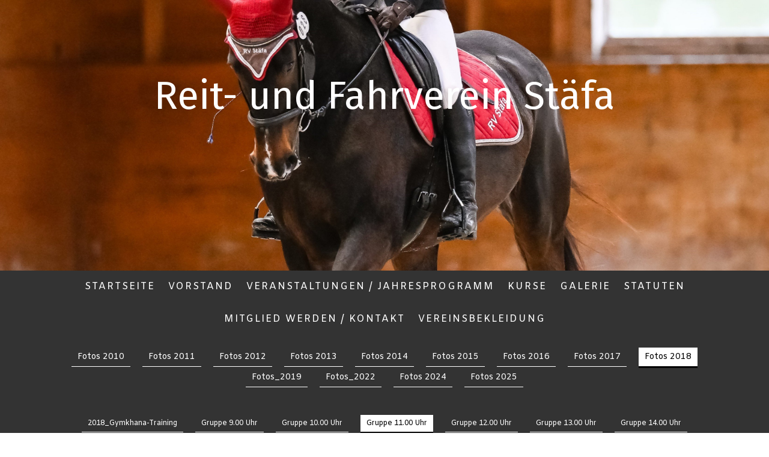

--- FILE ---
content_type: text/html; charset=UTF-8
request_url: https://www.reitverein-staefa.ch/galerie/fotos-2018/gruppe-11-00-uhr/
body_size: 9988
content:
<!DOCTYPE html>
<html lang="de-DE"><head>
    <meta charset="utf-8"/>
    <link rel="dns-prefetch preconnect" href="https://u.jimcdn.com/" crossorigin="anonymous"/>
<link rel="dns-prefetch preconnect" href="https://assets.jimstatic.com/" crossorigin="anonymous"/>
<link rel="dns-prefetch preconnect" href="https://image.jimcdn.com" crossorigin="anonymous"/>
<link rel="dns-prefetch preconnect" href="https://fonts.jimstatic.com" crossorigin="anonymous"/>
<meta name="viewport" content="width=device-width, initial-scale=1"/>
<meta http-equiv="X-UA-Compatible" content="IE=edge"/>
<meta name="description" content=""/>
<meta name="robots" content="index, follow, archive"/>
<meta property="st:section" content=""/>
<meta name="generator" content="Jimdo Creator"/>
<meta name="twitter:title" content="Gruppe 11.00 Uhr"/>
<meta name="twitter:description" content="-"/>
<meta name="twitter:card" content="summary_large_image"/>
<meta property="og:url" content="http://www.reitverein-staefa.ch/galerie/fotos-2018/gruppe-11-00-uhr/"/>
<meta property="og:title" content="Gruppe 11.00 Uhr"/>
<meta property="og:description" content=""/>
<meta property="og:type" content="website"/>
<meta property="og:locale" content="de_DE"/>
<meta property="og:site_name" content="reitverein-staefas Jimdo-Page!"/>
<meta name="twitter:image" content="https://image.jimcdn.com/cdn-cgi/image/width=4096%2Cheight=4096%2Cfit=contain%2Cformat=jpg%2C/app/cms/storage/image/path/s82ae750c0b511679/image/i148252afb3bfb98e/version/1521841453/image.jpg"/>
<meta property="og:image" content="https://image.jimcdn.com/cdn-cgi/image/width=4096%2Cheight=4096%2Cfit=contain%2Cformat=jpg%2C/app/cms/storage/image/path/s82ae750c0b511679/image/i148252afb3bfb98e/version/1521841453/image.jpg"/>
<meta property="og:image:width" content="1200"/>
<meta property="og:image:height" content="1600"/>
<meta property="og:image:secure_url" content="https://image.jimcdn.com/cdn-cgi/image/width=4096%2Cheight=4096%2Cfit=contain%2Cformat=jpg%2C/app/cms/storage/image/path/s82ae750c0b511679/image/i148252afb3bfb98e/version/1521841453/image.jpg"/><title>Gruppe 11.00 Uhr - reitverein-staefas Jimdo-Page!</title>
<link rel="icon" type="image/png" href="[data-uri]"/>
    
<link rel="canonical" href="https://www.reitverein-staefa.ch/galerie/fotos-2018/gruppe-11-00-uhr/"/>

        <script src="https://assets.jimstatic.com/ckies.js.865e7e29143a563466bd.js"></script>

        <script src="https://assets.jimstatic.com/cookieControl.js.05068c522913fc506a64.js"></script>
    <script>window.CookieControlSet.setToOff();</script>

    <style>html,body{margin:0}.hidden{display:none}.n{padding:5px}#cc-website-title a {text-decoration: none}.cc-m-image-align-1{text-align:left}.cc-m-image-align-2{text-align:right}.cc-m-image-align-3{text-align:center}</style>

        <link href="https://u.jimcdn.com/cms/o/s82ae750c0b511679/layout/dm_2f9e8a90dc267fa2abe6a000289368e2/css/layout.css?t=1704824465" rel="stylesheet" type="text/css" id="jimdo_layout_css"/>
<script>     /* <![CDATA[ */     /*!  loadCss [c]2014 @scottjehl, Filament Group, Inc.  Licensed MIT */     window.loadCSS = window.loadCss = function(e,n,t){var r,l=window.document,a=l.createElement("link");if(n)r=n;else{var i=(l.body||l.getElementsByTagName("head")[0]).childNodes;r=i[i.length-1]}var o=l.styleSheets;a.rel="stylesheet",a.href=e,a.media="only x",r.parentNode.insertBefore(a,n?r:r.nextSibling);var d=function(e){for(var n=a.href,t=o.length;t--;)if(o[t].href===n)return e.call(a);setTimeout(function(){d(e)})};return a.onloadcssdefined=d,d(function(){a.media=t||"all"}),a};     window.onloadCSS = function(n,o){n.onload=function(){n.onload=null,o&&o.call(n)},"isApplicationInstalled"in navigator&&"onloadcssdefined"in n&&n.onloadcssdefined(o)}     /* ]]> */ </script>     <script>
// <![CDATA[
onloadCSS(loadCss('https://assets.jimstatic.com/web.css.0732c147b7adfbb7c932a67d78765812.css') , function() {
    this.id = 'jimdo_web_css';
});
// ]]>
</script>
<link href="https://assets.jimstatic.com/web.css.0732c147b7adfbb7c932a67d78765812.css" rel="preload" as="style"/>
<noscript>
<link href="https://assets.jimstatic.com/web.css.0732c147b7adfbb7c932a67d78765812.css" rel="stylesheet"/>
</noscript>
    <script>
    //<![CDATA[
        var jimdoData = {"isTestserver":false,"isLcJimdoCom":false,"isJimdoHelpCenter":false,"isProtectedPage":false,"cstok":"","cacheJsKey":"0ba5092ae053dfe2d8f882d5bc69346e6cd6ba39","cacheCssKey":"0ba5092ae053dfe2d8f882d5bc69346e6cd6ba39","cdnUrl":"https:\/\/assets.jimstatic.com\/","minUrl":"https:\/\/assets.jimstatic.com\/app\/cdn\/min\/file\/","authUrl":"https:\/\/a.jimdo.com\/","webPath":"https:\/\/www.reitverein-staefa.ch\/","appUrl":"https:\/\/a.jimdo.com\/","cmsLanguage":"de_DE","isFreePackage":false,"mobile":false,"isDevkitTemplateUsed":true,"isTemplateResponsive":true,"websiteId":"s82ae750c0b511679","pageId":1678851585,"packageId":2,"shop":{"deliveryTimeTexts":{"1":"1 - 3 Tage Lieferzeit","2":"3 - 5 Tage Lieferzeit","3":"5 - 8 Tage Lieferzeit"},"checkoutButtonText":"Zur Kasse","isReady":false,"currencyFormat":{"pattern":"\u00a4 #,##0.00;\u00a4-#,##0.00","convertedPattern":"$ #,##0.00","symbols":{"GROUPING_SEPARATOR":" ","DECIMAL_SEPARATOR":".","CURRENCY_SYMBOL":"CHF"}},"currencyLocale":"de_CH"},"tr":{"gmap":{"searchNotFound":"Die angegebene Adresse konnte nicht gefunden werden.","routeNotFound":"Die Anfahrtsroute konnte nicht berechnet werden. M\u00f6gliche Gr\u00fcnde: Die Startadresse ist zu ungenau oder zu weit von der Zieladresse entfernt."},"shop":{"checkoutSubmit":{"next":"N\u00e4chster Schritt","wait":"Bitte warten"},"paypalError":"Da ist leider etwas schiefgelaufen. Bitte versuche es erneut!","cartBar":"Zum Warenkorb","maintenance":"Dieser Shop ist vor\u00fcbergehend leider nicht erreichbar. Bitte probieren Sie es sp\u00e4ter noch einmal.","addToCartOverlay":{"productInsertedText":"Der Artikel wurde dem Warenkorb hinzugef\u00fcgt.","continueShoppingText":"Weiter einkaufen","reloadPageText":"neu laden"},"notReadyText":"Dieser Shop ist noch nicht vollst\u00e4ndig eingerichtet.","numLeftText":"Mehr als {:num} Exemplare dieses Artikels sind z.Z. leider nicht verf\u00fcgbar.","oneLeftText":"Es ist leider nur noch ein Exemplar dieses Artikels verf\u00fcgbar."},"common":{"timeout":"Es ist ein Fehler aufgetreten. Die von dir ausgew\u00e4hlte Aktion wurde abgebrochen. Bitte versuche es in ein paar Minuten erneut."},"form":{"badRequest":"Es ist ein Fehler aufgetreten: Die Eingaben konnten leider nicht \u00fcbermittelt werden. Bitte versuche es sp\u00e4ter noch einmal!"}},"jQuery":"jimdoGen002","isJimdoMobileApp":false,"bgConfig":{"id":58762485,"type":"picture","options":{"fixed":true},"images":[{"id":6987978685,"url":"https:\/\/image.jimcdn.com\/cdn-cgi\/image\/\/app\/cms\/storage\/image\/path\/s82ae750c0b511679\/backgroundarea\/ia8ad01851b053b8f\/version\/1704824216\/image.jpg","altText":""}]},"bgFullscreen":null,"responsiveBreakpointLandscape":767,"responsiveBreakpointPortrait":480,"copyableHeadlineLinks":false,"tocGeneration":false,"googlemapsConsoleKey":false,"loggingForAnalytics":false,"loggingForPredefinedPages":false,"isFacebookPixelIdEnabled":false,"userAccountId":"8b8d70d2-f74f-49f6-8495-d0b4466f003a"};
    // ]]>
</script>

     <script> (function(window) { 'use strict'; var regBuff = window.__regModuleBuffer = []; var regModuleBuffer = function() { var args = [].slice.call(arguments); regBuff.push(args); }; if (!window.regModule) { window.regModule = regModuleBuffer; } })(window); </script>
    <script src="https://assets.jimstatic.com/web.js.9116b46b92b1358798e9.js" async="true"></script>
    <script src="https://assets.jimstatic.com/at.js.f382a7177e7e5639d628.js"></script>
    

</head>

<body class="body cc-page j-m-gallery-styles j-m-video-styles j-m-hr-styles j-m-header-styles j-m-text-styles j-m-emotionheader-styles j-m-htmlCode-styles j-m-rss-styles j-m-form-styles-disabled j-m-table-styles j-m-textWithImage-styles j-m-downloadDocument-styles j-m-imageSubtitle-styles j-m-flickr-styles j-m-googlemaps-styles j-m-blogSelection-styles-disabled j-m-comment-styles-disabled j-m-jimdo-styles j-m-profile-styles j-m-guestbook-styles j-m-promotion-styles j-m-twitter-styles j-m-hgrid-styles j-m-shoppingcart-styles j-m-catalog-styles j-m-product-styles-disabled j-m-facebook-styles j-m-sharebuttons-styles j-m-formnew-styles-disabled j-m-callToAction-styles j-m-turbo-styles j-m-spacing-styles j-m-googleplus-styles j-m-dummy-styles j-m-search-styles j-m-booking-styles j-m-socialprofiles-styles j-footer-styles cc-pagemode-default cc-content-parent" id="page-1678851585">

<div id="cc-inner" class="cc-content-parent">
  <!-- _main-sass -->
  <input type="checkbox" id="jtpl-navigation__checkbox" class="jtpl-navigation__checkbox"/><div class="jtpl-main cc-content-parent">

    <!-- _background-area.sass -->
    <div class="jtpl-background-area" background-area="fullscreen"></div>
    <!-- END _background-area.sass -->

    <!-- _cart.sass -->
    <div class="jtpl-cart">
      
    </div>
    <!-- END _cart.sass -->

    <!-- _header.sass -->
    <div class="jtpl-header" background-area="stripe" background-area-default="">
      <header class="jtpl-header__inner"><div class="jtpl-logo">
          
        </div>
        <div class="jtpl-title">
          <div id="cc-website-title" class="cc-single-module-element"><div id="cc-m-10193456285" class="j-module n j-header"><a href="https://www.reitverein-staefa.ch/"><span class="cc-within-single-module-element j-website-title-content" id="cc-m-header-10193456285">Reit- und Fahrverein Stäfa</span></a></div></div>
        </div>
      </header>
</div>
    <!-- END _header.sass -->

    <!-- _mobile-navigation.sass -->
    <div class="jtpl-mobile-topbar navigation-colors navigation-colors--transparency">
      <label for="jtpl-navigation__checkbox" class="jtpl-navigation__label navigation-colors__menu-icon">
        <span class="jtpl-navigation__borders navigation-colors__menu-icon"></span>
      </label>
    </div>
    <div class="jtpl-mobile-navigation navigation-colors navigation-colors--transparency">
      <div data-container="navigation"><div class="j-nav-variant-nested"><ul class="cc-nav-level-0 j-nav-level-0"><li id="cc-nav-view-500796411" class="jmd-nav__list-item-0"><a href="/" data-link-title="Startseite">Startseite</a></li><li id="cc-nav-view-500796511" class="jmd-nav__list-item-0"><a href="/vorstand/" data-link-title="Vorstand">Vorstand</a></li><li id="cc-nav-view-500797211" class="jmd-nav__list-item-0 j-nav-has-children"><a href="/veranstaltungen-jahresprogramm/" data-link-title="Veranstaltungen / Jahresprogramm">Veranstaltungen / Jahresprogramm</a><span data-navi-toggle="cc-nav-view-500797211" class="jmd-nav__toggle-button"></span><ul class="cc-nav-level-1 j-nav-level-1"><li id="cc-nav-view-501342911" class="jmd-nav__list-item-1"><a href="/veranstaltungen-jahresprogramm/jahresprogramm/" data-link-title="Jahresprogramm">Jahresprogramm</a></li><li id="cc-nav-view-501343011" class="jmd-nav__list-item-1"><a href="/veranstaltungen-jahresprogramm/berchtolds-turnier/" data-link-title="Berchtolds-Turnier">Berchtolds-Turnier</a></li><li id="cc-nav-view-501343211" class="jmd-nav__list-item-1"><a href="/veranstaltungen-jahresprogramm/generalversammlung/" data-link-title="Generalversammlung">Generalversammlung</a></li><li id="cc-nav-view-501343411" class="jmd-nav__list-item-1"><a href="/veranstaltungen-jahresprogramm/gymkhana-training/" data-link-title="Gymkhana-Training">Gymkhana-Training</a></li><li id="cc-nav-view-1754534785" class="jmd-nav__list-item-1"><a href="/veranstaltungen-jahresprogramm/patrouillenritt/" data-link-title="Patrouillenritt">Patrouillenritt</a></li><li id="cc-nav-view-1721454985" class="jmd-nav__list-item-1"><a href="/veranstaltungen-jahresprogramm/brunch/" data-link-title="Brunch">Brunch</a></li><li id="cc-nav-view-1763091085" class="jmd-nav__list-item-1"><a href="/veranstaltungen-jahresprogramm/gymkhana-turnier/" data-link-title="Gymkhana-Turnier">Gymkhana-Turnier</a></li><li id="cc-nav-view-1543485585" class="jmd-nav__list-item-1"><a href="/veranstaltungen-jahresprogramm/helferanlass/" data-link-title="Helferanlass">Helferanlass</a></li></ul></li><li id="cc-nav-view-500796911" class="jmd-nav__list-item-0 j-nav-has-children"><a href="/kurse/" data-link-title="Kurse">Kurse</a><span data-navi-toggle="cc-nav-view-500796911" class="jmd-nav__toggle-button"></span><ul class="cc-nav-level-1 j-nav-level-1"><li id="cc-nav-view-500797011" class="jmd-nav__list-item-1 j-nav-has-children"><a href="/kurse/kurse-rv-stäfa/" data-link-title="-&gt; Kurse RV Stäfa">-&gt; Kurse RV Stäfa</a><span data-navi-toggle="cc-nav-view-500797011" class="jmd-nav__toggle-button"></span><ul class="cc-nav-level-2 j-nav-level-2"><li id="cc-nav-view-501352111" class="jmd-nav__list-item-2"><a href="/kurse/kurse-rv-stäfa/kurseinteilungen/" data-link-title="Kurseinteilungen">Kurseinteilungen</a></li><li id="cc-nav-view-501352011" class="jmd-nav__list-item-2"><a href="/kurse/kurse-rv-stäfa/ausschreibungen/" data-link-title="Ausschreibungen">Ausschreibungen</a></li></ul></li><li id="cc-nav-view-856773311" class="jmd-nav__list-item-1 j-nav-has-children"><a href="/kurse/kurse-auswärtige-vereine/" data-link-title="-&gt; Kurse auswärtige Vereine">-&gt; Kurse auswärtige Vereine</a><span data-navi-toggle="cc-nav-view-856773311" class="jmd-nav__toggle-button"></span><ul class="cc-nav-level-2 j-nav-level-2"><li id="cc-nav-view-501352411" class="jmd-nav__list-item-2"><a href="/kurse/kurse-auswärtige-vereine/kurseinteilungen/" data-link-title="Kurseinteilungen">Kurseinteilungen</a></li><li id="cc-nav-view-500797111" class="jmd-nav__list-item-2"><a href="/kurse/kurse-auswärtige-vereine/kursausschreibungen/" data-link-title="Kursausschreibungen">Kursausschreibungen</a></li></ul></li></ul></li><li id="cc-nav-view-501341611" class="jmd-nav__list-item-0 j-nav-has-children cc-nav-parent j-nav-parent jmd-nav__item--parent"><a href="/galerie/" data-link-title="Galerie">Galerie</a><span data-navi-toggle="cc-nav-view-501341611" class="jmd-nav__toggle-button"></span><ul class="cc-nav-level-1 j-nav-level-1"><li id="cc-nav-view-1041860311" class="jmd-nav__list-item-1 j-nav-has-children"><a href="/galerie/fotos-2010/" data-link-title="Fotos 2010">Fotos 2010</a><span data-navi-toggle="cc-nav-view-1041860311" class="jmd-nav__toggle-button"></span><ul class="cc-nav-level-2 j-nav-level-2"><li id="cc-nav-view-503260911" class="jmd-nav__list-item-2"><a href="/galerie/fotos-2010/2010-spalierstehen-daniela-markus/" data-link-title="2010 _ Spalierstehen Daniela &amp; Markus">2010 _ Spalierstehen Daniela &amp; Markus</a></li><li id="cc-nav-view-502246611" class="jmd-nav__list-item-2"><a href="/galerie/fotos-2010/2010-patrouillenritt/" data-link-title="2010 _  Patrouillenritt">2010 _  Patrouillenritt</a></li><li id="cc-nav-view-501342811" class="jmd-nav__list-item-2"><a href="/galerie/fotos-2010/2010-frückstücksritt/" data-link-title="2010 _  Frückstücksritt">2010 _  Frückstücksritt</a></li><li id="cc-nav-view-505405511" class="jmd-nav__list-item-2"><a href="/galerie/fotos-2010/2010-dressur-nur-impressionen/" data-link-title="2010 _  Dressur / nur Impressionen">2010 _  Dressur / nur Impressionen</a></li><li id="cc-nav-view-504534011" class="jmd-nav__list-item-2"><a href="/galerie/fotos-2010/2010-herbstritt-helferanlass/" data-link-title="2010 _ Herbstritt &amp; Helferanlass">2010 _ Herbstritt &amp; Helferanlass</a></li></ul></li><li id="cc-nav-view-1041860411" class="jmd-nav__list-item-1 j-nav-has-children"><a href="/galerie/fotos-2011/" data-link-title="Fotos 2011">Fotos 2011</a><span data-navi-toggle="cc-nav-view-1041860411" class="jmd-nav__toggle-button"></span><ul class="cc-nav-level-2 j-nav-level-2"><li id="cc-nav-view-873703611" class="jmd-nav__list-item-2"><a href="/galerie/fotos-2011/2011-gymkhana-training/" data-link-title="2011 _  Gymkhana-Training">2011 _  Gymkhana-Training</a></li><li id="cc-nav-view-879216311" class="jmd-nav__list-item-2"><a href="/galerie/fotos-2011/2011-patrouillenritt/" data-link-title="2011 _  Patrouillenritt">2011 _  Patrouillenritt</a></li><li id="cc-nav-view-1041860211" class="jmd-nav__list-item-2"><a href="/galerie/fotos-2011/2011-herbstritt-helferessen/" data-link-title="2011 _ Herbstritt &amp; Helferessen">2011 _ Herbstritt &amp; Helferessen</a></li><li id="cc-nav-view-1013312311" class="jmd-nav__list-item-2"><a href="/galerie/fotos-2011/2011-verbandsfest/" data-link-title="2011 _ Verbandsfest">2011 _ Verbandsfest</a></li></ul></li><li id="cc-nav-view-1041860511" class="jmd-nav__list-item-1 j-nav-has-children"><a href="/galerie/fotos-2012/" data-link-title="Fotos 2012">Fotos 2012</a><span data-navi-toggle="cc-nav-view-1041860511" class="jmd-nav__toggle-button"></span><ul class="cc-nav-level-2 j-nav-level-2"><li id="cc-nav-view-1037601711" class="jmd-nav__list-item-2"><a href="/galerie/fotos-2012/2012-fasnachtsumzug-rüti/" data-link-title="2012 _ Fasnachtsumzug Rüti">2012 _ Fasnachtsumzug Rüti</a></li><li id="cc-nav-view-1043634911" class="jmd-nav__list-item-2"><a href="/galerie/fotos-2012/2012-frühstücksritt/" data-link-title="2012 _ Frühstücksritt">2012 _ Frühstücksritt</a></li><li id="cc-nav-view-1037601811" class="jmd-nav__list-item-2"><a href="/galerie/fotos-2012/2012-gymkhanatraining/" data-link-title="2012 _ Gymkhanatraining">2012 _ Gymkhanatraining</a></li><li id="cc-nav-view-1046411911" class="jmd-nav__list-item-2"><a href="/galerie/fotos-2012/2012-helferausflug/" data-link-title="2012 _ Helferausflug">2012 _ Helferausflug</a></li><li id="cc-nav-view-1046412011" class="jmd-nav__list-item-2"><a href="/galerie/fotos-2012/2012-verbandsfest/" data-link-title="2012 _ Verbandsfest">2012 _ Verbandsfest</a></li></ul></li><li id="cc-nav-view-1052532011" class="jmd-nav__list-item-1 j-nav-has-children"><a href="/galerie/fotos-2013/" data-link-title="Fotos 2013">Fotos 2013</a><span data-navi-toggle="cc-nav-view-1052532011" class="jmd-nav__toggle-button"></span><ul class="cc-nav-level-2 j-nav-level-2"><li id="cc-nav-view-1054512211" class="jmd-nav__list-item-2"><a href="/galerie/fotos-2013/2013-gymkhana-training/" data-link-title="2013_Gymkhana-Training">2013_Gymkhana-Training</a></li><li id="cc-nav-view-1058840711" class="jmd-nav__list-item-2"><a href="/galerie/fotos-2013/2013-frühstücksritt/" data-link-title="2013_Frühstücksritt">2013_Frühstücksritt</a></li><li id="cc-nav-view-1062514111" class="jmd-nav__list-item-2"><a href="/galerie/fotos-2013/2013-helferausflug-kerenzerberg/" data-link-title="2013_Helferausflug Kerenzerberg">2013_Helferausflug Kerenzerberg</a></li><li id="cc-nav-view-1537930585" class="jmd-nav__list-item-2"><a href="/galerie/fotos-2013/2013-dressurprüfung/" data-link-title="2013_Dressurprüfung">2013_Dressurprüfung</a></li></ul></li><li id="cc-nav-view-1539250985" class="jmd-nav__list-item-1 j-nav-has-children"><a href="/galerie/fotos-2014/" data-link-title="Fotos 2014">Fotos 2014</a><span data-navi-toggle="cc-nav-view-1539250985" class="jmd-nav__toggle-button"></span><ul class="cc-nav-level-2 j-nav-level-2"><li id="cc-nav-view-1542296185" class="jmd-nav__list-item-2"><a href="/galerie/fotos-2014/gymkhana-training/" data-link-title="Gymkhana-Training">Gymkhana-Training</a></li><li id="cc-nav-view-1542296085" class="jmd-nav__list-item-2"><a href="/galerie/fotos-2014/hochzeit-alexandra/" data-link-title="Hochzeit Alexandra">Hochzeit Alexandra</a></li><li id="cc-nav-view-1546728885" class="jmd-nav__list-item-2"><a href="/galerie/fotos-2014/frühstücksritt/" data-link-title="Frühstücksritt">Frühstücksritt</a></li><li id="cc-nav-view-1546728985" class="jmd-nav__list-item-2"><a href="/galerie/fotos-2014/helferausflug/" data-link-title="Helferausflug">Helferausflug</a></li><li id="cc-nav-view-1548175585" class="jmd-nav__list-item-2"><a href="/galerie/fotos-2014/dressurprüfung-2014/" data-link-title="Dressurprüfung 2014">Dressurprüfung 2014</a></li></ul></li><li id="cc-nav-view-1552198685" class="jmd-nav__list-item-1 j-nav-has-children"><a href="/galerie/fotos-2015/" data-link-title="Fotos 2015">Fotos 2015</a><span data-navi-toggle="cc-nav-view-1552198685" class="jmd-nav__toggle-button"></span><ul class="cc-nav-level-2 j-nav-level-2"><li id="cc-nav-view-1552198885" class="jmd-nav__list-item-2"><a href="/galerie/fotos-2015/2015-gymkhana-training/" data-link-title="2015_Gymkhana-Training">2015_Gymkhana-Training</a></li><li id="cc-nav-view-1554250185" class="jmd-nav__list-item-2"><a href="/galerie/fotos-2015/2015-patrouillenritt/" data-link-title="2015_Patrouillenritt">2015_Patrouillenritt</a></li><li id="cc-nav-view-1557130085" class="jmd-nav__list-item-2"><a href="/galerie/fotos-2015/2015-helferausflug/" data-link-title="2015_Helferausflug">2015_Helferausflug</a></li><li id="cc-nav-view-1557799385" class="jmd-nav__list-item-2"><a href="/galerie/fotos-2015/2015-dressurprüfung/" data-link-title="2015_Dressurprüfung">2015_Dressurprüfung</a></li></ul></li><li id="cc-nav-view-1559016885" class="jmd-nav__list-item-1 j-nav-has-children"><a href="/galerie/fotos-2016/" data-link-title="Fotos 2016">Fotos 2016</a><span data-navi-toggle="cc-nav-view-1559016885" class="jmd-nav__toggle-button"></span><ul class="cc-nav-level-2 j-nav-level-2"><li id="cc-nav-view-1620661885" class="jmd-nav__list-item-2"><a href="/galerie/fotos-2016/2016-gymkhana-training/" data-link-title="2016_Gymkhana-Training">2016_Gymkhana-Training</a></li><li id="cc-nav-view-1620661985" class="jmd-nav__list-item-2"><a href="/galerie/fotos-2016/2016-patrouillenritt/" data-link-title="2016_ Patrouillenritt">2016_ Patrouillenritt</a></li></ul></li><li id="cc-nav-view-1662019585" class="jmd-nav__list-item-1 j-nav-has-children"><a href="/galerie/fotos-2017/" data-link-title="Fotos 2017">Fotos 2017</a><span data-navi-toggle="cc-nav-view-1662019585" class="jmd-nav__toggle-button"></span><ul class="cc-nav-level-2 j-nav-level-2"><li id="cc-nav-view-1662019685" class="jmd-nav__list-item-2"><a href="/galerie/fotos-2017/2017-dressurprüfung/" data-link-title="2017_Dressurprüfung">2017_Dressurprüfung</a></li></ul></li><li id="cc-nav-view-1677604785" class="jmd-nav__list-item-1 j-nav-has-children cc-nav-parent j-nav-parent jmd-nav__item--parent"><a href="/galerie/fotos-2018/" data-link-title="Fotos 2018">Fotos 2018</a><span data-navi-toggle="cc-nav-view-1677604785" class="jmd-nav__toggle-button"></span><ul class="cc-nav-level-2 j-nav-level-2"><li id="cc-nav-view-1677604885" class="jmd-nav__list-item-2"><a href="/galerie/fotos-2018/2018-gymkhana-training/" data-link-title="2018_Gymkhana-Training">2018_Gymkhana-Training</a></li><li id="cc-nav-view-1678850085" class="jmd-nav__list-item-2"><a href="/galerie/fotos-2018/gruppe-9-00-uhr/" data-link-title="Gruppe 9.00 Uhr">Gruppe 9.00 Uhr</a></li><li id="cc-nav-view-1678851285" class="jmd-nav__list-item-2"><a href="/galerie/fotos-2018/gruppe-10-00-uhr/" data-link-title="Gruppe 10.00 Uhr">Gruppe 10.00 Uhr</a></li><li id="cc-nav-view-1678851585" class="jmd-nav__list-item-2 cc-nav-current j-nav-current jmd-nav__item--current"><a href="/galerie/fotos-2018/gruppe-11-00-uhr/" data-link-title="Gruppe 11.00 Uhr" class="cc-nav-current j-nav-current jmd-nav__link--current">Gruppe 11.00 Uhr</a></li><li id="cc-nav-view-1678851485" class="jmd-nav__list-item-2"><a href="/galerie/fotos-2018/gruppe-12-00-uhr/" data-link-title="Gruppe 12.00 Uhr">Gruppe 12.00 Uhr</a></li><li id="cc-nav-view-1678851385" class="jmd-nav__list-item-2"><a href="/galerie/fotos-2018/gruppe-13-00-uhr/" data-link-title="Gruppe 13.00 Uhr">Gruppe 13.00 Uhr</a></li><li id="cc-nav-view-1678851785" class="jmd-nav__list-item-2"><a href="/galerie/fotos-2018/gruppe-14-00-uhr/" data-link-title="Gruppe 14.00 Uhr">Gruppe 14.00 Uhr</a></li><li id="cc-nav-view-1678851685" class="jmd-nav__list-item-2"><a href="/galerie/fotos-2018/gruppe-15-00-uhr/" data-link-title="Gruppe 15.00 Uhr">Gruppe 15.00 Uhr</a></li><li id="cc-nav-view-1689144085" class="jmd-nav__list-item-2"><a href="/galerie/fotos-2018/mannschaftsdressur-in-aadorf/" data-link-title="Mannschaftsdressur in Aadorf">Mannschaftsdressur in Aadorf</a></li></ul></li><li id="cc-nav-view-1713669185" class="jmd-nav__list-item-1 j-nav-has-children"><a href="/galerie/fotos-2019/" data-link-title="Fotos_2019">Fotos_2019</a><span data-navi-toggle="cc-nav-view-1713669185" class="jmd-nav__toggle-button"></span><ul class="cc-nav-level-2 j-nav-level-2"><li id="cc-nav-view-1720023985" class="jmd-nav__list-item-2"><a href="/galerie/fotos-2019/swissmountain-trail/" data-link-title="Swissmountain_Trail">Swissmountain_Trail</a></li><li id="cc-nav-view-1713669285" class="jmd-nav__list-item-2"><a href="/galerie/fotos-2019/2019-gymkhana-trainining/" data-link-title="2019_Gymkhana-Trainining">2019_Gymkhana-Trainining</a></li><li id="cc-nav-view-1713669485" class="jmd-nav__list-item-2"><a href="/galerie/fotos-2019/gruppe-7-30-uhr/" data-link-title="Gruppe 7.30 Uhr">Gruppe 7.30 Uhr</a></li><li id="cc-nav-view-1713669385" class="jmd-nav__list-item-2"><a href="/galerie/fotos-2019/gruppe-8-30-uhr/" data-link-title="Gruppe 8.30 Uhr">Gruppe 8.30 Uhr</a></li><li id="cc-nav-view-1713669885" class="jmd-nav__list-item-2"><a href="/galerie/fotos-2019/gruppe-9-30-uhr/" data-link-title="Gruppe 9.30 Uhr">Gruppe 9.30 Uhr</a></li><li id="cc-nav-view-1713669785" class="jmd-nav__list-item-2"><a href="/galerie/fotos-2019/gruppe-10-30-uhr-kids/" data-link-title="Gruppe 10.30 Uhr / Kids">Gruppe 10.30 Uhr / Kids</a></li><li id="cc-nav-view-1713669685" class="jmd-nav__list-item-2"><a href="/galerie/fotos-2019/gruppe-11-30-uhr/" data-link-title="Gruppe 11.30 Uhr">Gruppe 11.30 Uhr</a></li><li id="cc-nav-view-1713669585" class="jmd-nav__list-item-2"><a href="/galerie/fotos-2019/gruppe-12-30-uhr/" data-link-title="Gruppe 12.30 Uhr">Gruppe 12.30 Uhr</a></li><li id="cc-nav-view-1713669985" class="jmd-nav__list-item-2"><a href="/galerie/fotos-2019/gruppe-13-30-uhr-kids/" data-link-title="Gruppe 13.30 Uhr / Kids">Gruppe 13.30 Uhr / Kids</a></li><li id="cc-nav-view-1713670385" class="jmd-nav__list-item-2"><a href="/galerie/fotos-2019/gruppe-14-30-uhr/" data-link-title="Gruppe 14.30 Uhr">Gruppe 14.30 Uhr</a></li><li id="cc-nav-view-1713670285" class="jmd-nav__list-item-2"><a href="/galerie/fotos-2019/gruppe-15-30-uhr/" data-link-title="Gruppe 15.30 Uhr">Gruppe 15.30 Uhr</a></li><li id="cc-nav-view-1753066085" class="jmd-nav__list-item-2"><a href="/galerie/fotos-2019/neue-seite/" data-link-title="Neue Seite">Neue Seite</a></li><li id="cc-nav-view-1713670185" class="jmd-nav__list-item-2"><a href="/galerie/fotos-2019/gruppe-16-30-uhr/" data-link-title="Gruppe 16.30 Uhr">Gruppe 16.30 Uhr</a></li><li id="cc-nav-view-1714024685" class="jmd-nav__list-item-2"><a href="/galerie/fotos-2019/2019-patrouillenritt/" data-link-title="2019_Patrouillenritt">2019_Patrouillenritt</a></li></ul></li><li id="cc-nav-view-1756584085" class="jmd-nav__list-item-1 j-nav-has-children"><a href="/galerie/fotos-2022/" data-link-title="Fotos_2022">Fotos_2022</a><span data-navi-toggle="cc-nav-view-1756584085" class="jmd-nav__toggle-button"></span><ul class="cc-nav-level-2 j-nav-level-2"><li id="cc-nav-view-1756584185" class="jmd-nav__list-item-2"><a href="/galerie/fotos-2022/2022-patrouillenritt/" data-link-title="2022_Patrouillenritt">2022_Patrouillenritt</a></li></ul></li><li id="cc-nav-view-1762521585" class="jmd-nav__list-item-1 j-nav-has-children"><a href="/galerie/fotos-2024/" data-link-title="Fotos 2024">Fotos 2024</a><span data-navi-toggle="cc-nav-view-1762521585" class="jmd-nav__toggle-button"></span><ul class="cc-nav-level-2 j-nav-level-2"><li id="cc-nav-view-1762521685" class="jmd-nav__list-item-2"><a href="/galerie/fotos-2024/patrouillenritt-stäfa/" data-link-title="-&gt; Patrouillenritt Stäfa">-&gt; Patrouillenritt Stäfa</a></li></ul></li><li id="cc-nav-view-1769696585" class="jmd-nav__list-item-1 j-nav-has-children"><a href="/galerie/fotos-2025/" data-link-title="Fotos 2025">Fotos 2025</a><span data-navi-toggle="cc-nav-view-1769696585" class="jmd-nav__toggle-button"></span><ul class="cc-nav-level-2 j-nav-level-2"><li id="cc-nav-view-1769696685" class="jmd-nav__list-item-2"><a href="/galerie/fotos-2025/patroullienritt/" data-link-title="Patroullienritt">Patroullienritt</a></li></ul></li></ul></li><li id="cc-nav-view-1762193385" class="jmd-nav__list-item-0"><a href="/statuten/" data-link-title="Statuten">Statuten</a></li><li id="cc-nav-view-501342511" class="jmd-nav__list-item-0"><a href="/mitglied-werden-kontakt/" data-link-title="Mitglied werden / Kontakt">Mitglied werden / Kontakt</a></li><li id="cc-nav-view-1769201085" class="jmd-nav__list-item-0"><a href="/vereinsbekleidung/" data-link-title="Vereinsbekleidung">Vereinsbekleidung</a></li></ul></div></div>
    </div>
    <!-- END _mobile-navigation.sass -->

    <!-- _navigation.sass -->
    <div class="jtpl-navigation">
      <div class="jtpl-navigation__main navigation-colors">
        <div class="jtpl-navigation__main--inner navigation-alignment">
          <div data-container="navigation"><div class="j-nav-variant-nested"><ul class="cc-nav-level-0 j-nav-level-0"><li id="cc-nav-view-500796411" class="jmd-nav__list-item-0"><a href="/" data-link-title="Startseite">Startseite</a></li><li id="cc-nav-view-500796511" class="jmd-nav__list-item-0"><a href="/vorstand/" data-link-title="Vorstand">Vorstand</a></li><li id="cc-nav-view-500797211" class="jmd-nav__list-item-0 j-nav-has-children"><a href="/veranstaltungen-jahresprogramm/" data-link-title="Veranstaltungen / Jahresprogramm">Veranstaltungen / Jahresprogramm</a><span data-navi-toggle="cc-nav-view-500797211" class="jmd-nav__toggle-button"></span></li><li id="cc-nav-view-500796911" class="jmd-nav__list-item-0 j-nav-has-children"><a href="/kurse/" data-link-title="Kurse">Kurse</a><span data-navi-toggle="cc-nav-view-500796911" class="jmd-nav__toggle-button"></span></li><li id="cc-nav-view-501341611" class="jmd-nav__list-item-0 j-nav-has-children cc-nav-parent j-nav-parent jmd-nav__item--parent"><a href="/galerie/" data-link-title="Galerie">Galerie</a><span data-navi-toggle="cc-nav-view-501341611" class="jmd-nav__toggle-button"></span></li><li id="cc-nav-view-1762193385" class="jmd-nav__list-item-0"><a href="/statuten/" data-link-title="Statuten">Statuten</a></li><li id="cc-nav-view-501342511" class="jmd-nav__list-item-0"><a href="/mitglied-werden-kontakt/" data-link-title="Mitglied werden / Kontakt">Mitglied werden / Kontakt</a></li><li id="cc-nav-view-1769201085" class="jmd-nav__list-item-0"><a href="/vereinsbekleidung/" data-link-title="Vereinsbekleidung">Vereinsbekleidung</a></li></ul></div></div>
        </div>
      </div>
      <div class="jtpl-navigation__sub subnavigation-colors">
        <nav class="jtpl-navigation__sub--inner navigation-alignment"><div data-container="navigation"><div class="j-nav-variant-nested"><ul class="cc-nav-level-1 j-nav-level-1"><li id="cc-nav-view-1041860311" class="jmd-nav__list-item-1 j-nav-has-children"><a href="/galerie/fotos-2010/" data-link-title="Fotos 2010">Fotos 2010</a><span data-navi-toggle="cc-nav-view-1041860311" class="jmd-nav__toggle-button"></span></li><li id="cc-nav-view-1041860411" class="jmd-nav__list-item-1 j-nav-has-children"><a href="/galerie/fotos-2011/" data-link-title="Fotos 2011">Fotos 2011</a><span data-navi-toggle="cc-nav-view-1041860411" class="jmd-nav__toggle-button"></span></li><li id="cc-nav-view-1041860511" class="jmd-nav__list-item-1 j-nav-has-children"><a href="/galerie/fotos-2012/" data-link-title="Fotos 2012">Fotos 2012</a><span data-navi-toggle="cc-nav-view-1041860511" class="jmd-nav__toggle-button"></span></li><li id="cc-nav-view-1052532011" class="jmd-nav__list-item-1 j-nav-has-children"><a href="/galerie/fotos-2013/" data-link-title="Fotos 2013">Fotos 2013</a><span data-navi-toggle="cc-nav-view-1052532011" class="jmd-nav__toggle-button"></span></li><li id="cc-nav-view-1539250985" class="jmd-nav__list-item-1 j-nav-has-children"><a href="/galerie/fotos-2014/" data-link-title="Fotos 2014">Fotos 2014</a><span data-navi-toggle="cc-nav-view-1539250985" class="jmd-nav__toggle-button"></span></li><li id="cc-nav-view-1552198685" class="jmd-nav__list-item-1 j-nav-has-children"><a href="/galerie/fotos-2015/" data-link-title="Fotos 2015">Fotos 2015</a><span data-navi-toggle="cc-nav-view-1552198685" class="jmd-nav__toggle-button"></span></li><li id="cc-nav-view-1559016885" class="jmd-nav__list-item-1 j-nav-has-children"><a href="/galerie/fotos-2016/" data-link-title="Fotos 2016">Fotos 2016</a><span data-navi-toggle="cc-nav-view-1559016885" class="jmd-nav__toggle-button"></span></li><li id="cc-nav-view-1662019585" class="jmd-nav__list-item-1 j-nav-has-children"><a href="/galerie/fotos-2017/" data-link-title="Fotos 2017">Fotos 2017</a><span data-navi-toggle="cc-nav-view-1662019585" class="jmd-nav__toggle-button"></span></li><li id="cc-nav-view-1677604785" class="jmd-nav__list-item-1 j-nav-has-children cc-nav-parent j-nav-parent jmd-nav__item--parent"><a href="/galerie/fotos-2018/" data-link-title="Fotos 2018">Fotos 2018</a><span data-navi-toggle="cc-nav-view-1677604785" class="jmd-nav__toggle-button"></span></li><li id="cc-nav-view-1713669185" class="jmd-nav__list-item-1 j-nav-has-children"><a href="/galerie/fotos-2019/" data-link-title="Fotos_2019">Fotos_2019</a><span data-navi-toggle="cc-nav-view-1713669185" class="jmd-nav__toggle-button"></span></li><li id="cc-nav-view-1756584085" class="jmd-nav__list-item-1 j-nav-has-children"><a href="/galerie/fotos-2022/" data-link-title="Fotos_2022">Fotos_2022</a><span data-navi-toggle="cc-nav-view-1756584085" class="jmd-nav__toggle-button"></span></li><li id="cc-nav-view-1762521585" class="jmd-nav__list-item-1 j-nav-has-children"><a href="/galerie/fotos-2024/" data-link-title="Fotos 2024">Fotos 2024</a><span data-navi-toggle="cc-nav-view-1762521585" class="jmd-nav__toggle-button"></span></li><li id="cc-nav-view-1769696585" class="jmd-nav__list-item-1 j-nav-has-children"><a href="/galerie/fotos-2025/" data-link-title="Fotos 2025">Fotos 2025</a><span data-navi-toggle="cc-nav-view-1769696585" class="jmd-nav__toggle-button"></span></li></ul></div></div>
          <div data-container="navigation"><div class="j-nav-variant-nested"><ul class="cc-nav-level-2 j-nav-level-2"><li id="cc-nav-view-1677604885" class="jmd-nav__list-item-2"><a href="/galerie/fotos-2018/2018-gymkhana-training/" data-link-title="2018_Gymkhana-Training">2018_Gymkhana-Training</a></li><li id="cc-nav-view-1678850085" class="jmd-nav__list-item-2"><a href="/galerie/fotos-2018/gruppe-9-00-uhr/" data-link-title="Gruppe 9.00 Uhr">Gruppe 9.00 Uhr</a></li><li id="cc-nav-view-1678851285" class="jmd-nav__list-item-2"><a href="/galerie/fotos-2018/gruppe-10-00-uhr/" data-link-title="Gruppe 10.00 Uhr">Gruppe 10.00 Uhr</a></li><li id="cc-nav-view-1678851585" class="jmd-nav__list-item-2 cc-nav-current j-nav-current jmd-nav__item--current"><a href="/galerie/fotos-2018/gruppe-11-00-uhr/" data-link-title="Gruppe 11.00 Uhr" class="cc-nav-current j-nav-current jmd-nav__link--current">Gruppe 11.00 Uhr</a></li><li id="cc-nav-view-1678851485" class="jmd-nav__list-item-2"><a href="/galerie/fotos-2018/gruppe-12-00-uhr/" data-link-title="Gruppe 12.00 Uhr">Gruppe 12.00 Uhr</a></li><li id="cc-nav-view-1678851385" class="jmd-nav__list-item-2"><a href="/galerie/fotos-2018/gruppe-13-00-uhr/" data-link-title="Gruppe 13.00 Uhr">Gruppe 13.00 Uhr</a></li><li id="cc-nav-view-1678851785" class="jmd-nav__list-item-2"><a href="/galerie/fotos-2018/gruppe-14-00-uhr/" data-link-title="Gruppe 14.00 Uhr">Gruppe 14.00 Uhr</a></li><li id="cc-nav-view-1678851685" class="jmd-nav__list-item-2"><a href="/galerie/fotos-2018/gruppe-15-00-uhr/" data-link-title="Gruppe 15.00 Uhr">Gruppe 15.00 Uhr</a></li><li id="cc-nav-view-1689144085" class="jmd-nav__list-item-2"><a href="/galerie/fotos-2018/mannschaftsdressur-in-aadorf/" data-link-title="Mannschaftsdressur in Aadorf">Mannschaftsdressur in Aadorf</a></li></ul></div></div>
        </nav>
</div>
    </div>
    <!-- END _navigation.sass -->

    <!-- _content.sass -->
    <div class="jtpl-content content-options cc-content-parent">
      <div class="jtpl-content__inner cc-content-parent">
        <div id="content_area" data-container="content"><div id="content_start"></div>
        
        <div id="cc-matrix-2425479685"><div id="cc-m-9386955885" class="j-module n j-gallery "><div class="cc-m-gallery-container ccgalerie clearover" id="cc-m-gallery-9386955885">
            <div class="thumb_sq1" id="gallery_thumb_6285985885" style="width:98px; height:98px;">
            <div>
                
                <a rel="lightbox[9386955885]" href="javascript:" data-href="https://image.jimcdn.com/cdn-cgi/image//app/cms/storage/image/path/s82ae750c0b511679/image/i148252afb3bfb98e/version/1521841453/image.jpg" data-title=""><img src="https://image.jimcdn.com/cdn-cgi/image/width=90%2Cheight=90%2Cfit=crop%2Cformat=jpg%2C/app/cms/storage/image/path/s82ae750c0b511679/image/i148252afb3bfb98e/version/1521841453/image.jpg" data-orig-width="1200" data-orig-height="1600" alt="" data-subtitle=""/></a>            </div>
        </div>
            <div class="thumb_sq1" id="gallery_thumb_6285985985" style="width:98px; height:98px;">
            <div>
                
                <a rel="lightbox[9386955885]" href="javascript:" data-href="https://image.jimcdn.com/cdn-cgi/image//app/cms/storage/image/path/s82ae750c0b511679/image/iec987b352263277e/version/1521841453/image.jpg" data-title=""><img src="https://image.jimcdn.com/cdn-cgi/image/width=90%2Cheight=90%2Cfit=crop%2Cformat=jpg%2C/app/cms/storage/image/path/s82ae750c0b511679/image/iec987b352263277e/version/1521841453/image.jpg" data-orig-width="1200" data-orig-height="1600" alt="" data-subtitle=""/></a>            </div>
        </div>
            <div class="thumb_sq1" id="gallery_thumb_6285986085" style="width:98px; height:98px;">
            <div>
                
                <a rel="lightbox[9386955885]" href="javascript:" data-href="https://image.jimcdn.com/cdn-cgi/image/width=2048%2Cheight=2048%2Cfit=contain%2Cformat=jpg%2C/app/cms/storage/image/path/s82ae750c0b511679/image/i53b6a1aba911f331/version/1521841453/image.jpg" data-title=""><img src="https://image.jimcdn.com/cdn-cgi/image/width=90%2Cheight=90%2Cfit=crop%2Cformat=jpg%2C/app/cms/storage/image/path/s82ae750c0b511679/image/i53b6a1aba911f331/version/1521841453/image.jpg" data-orig-width="2048" data-orig-height="1366" alt="" data-subtitle=""/></a>            </div>
        </div>
            <div class="thumb_sq1" id="gallery_thumb_6285986185" style="width:98px; height:98px;">
            <div>
                
                <a rel="lightbox[9386955885]" href="javascript:" data-href="https://image.jimcdn.com/cdn-cgi/image/width=2048%2Cheight=2048%2Cfit=contain%2Cformat=jpg%2C/app/cms/storage/image/path/s82ae750c0b511679/image/i51b35b4691db0697/version/1521841453/image.jpg" data-title=""><img src="https://image.jimcdn.com/cdn-cgi/image/width=90%2Cheight=90%2Cfit=crop%2Cformat=jpg%2C/app/cms/storage/image/path/s82ae750c0b511679/image/i51b35b4691db0697/version/1521841453/image.jpg" data-orig-width="2048" data-orig-height="1366" alt="" data-subtitle=""/></a>            </div>
        </div>
            <div class="thumb_sq1" id="gallery_thumb_6285986285" style="width:98px; height:98px;">
            <div>
                
                <a rel="lightbox[9386955885]" href="javascript:" data-href="https://image.jimcdn.com/cdn-cgi/image/width=2048%2Cheight=2048%2Cfit=contain%2Cformat=jpg%2C/app/cms/storage/image/path/s82ae750c0b511679/image/ida2bf70343340bc4/version/1521841453/image.jpg" data-title=""><img src="https://image.jimcdn.com/cdn-cgi/image/width=90%2Cheight=90%2Cfit=crop%2Cformat=jpg%2C/app/cms/storage/image/path/s82ae750c0b511679/image/ida2bf70343340bc4/version/1521841453/image.jpg" data-orig-width="2048" data-orig-height="1366" alt="" data-subtitle=""/></a>            </div>
        </div>
            <div class="thumb_sq1" id="gallery_thumb_6285986385" style="width:98px; height:98px;">
            <div>
                
                <a rel="lightbox[9386955885]" href="javascript:" data-href="https://image.jimcdn.com/cdn-cgi/image/width=2048%2Cheight=2048%2Cfit=contain%2Cformat=jpg%2C/app/cms/storage/image/path/s82ae750c0b511679/image/i84b5fcd9dd6fa1ab/version/1521841453/image.jpg" data-title=""><img src="https://image.jimcdn.com/cdn-cgi/image/width=90%2Cheight=90%2Cfit=crop%2Cformat=jpg%2C/app/cms/storage/image/path/s82ae750c0b511679/image/i84b5fcd9dd6fa1ab/version/1521841453/image.jpg" data-orig-width="2048" data-orig-height="1366" alt="" data-subtitle=""/></a>            </div>
        </div>
            <div class="thumb_sq1" id="gallery_thumb_6285986485" style="width:98px; height:98px;">
            <div>
                
                <a rel="lightbox[9386955885]" href="javascript:" data-href="https://image.jimcdn.com/cdn-cgi/image/width=2048%2Cheight=2048%2Cfit=contain%2Cformat=jpg%2C/app/cms/storage/image/path/s82ae750c0b511679/image/i60d660f68238f716/version/1521841453/image.jpg" data-title=""><img src="https://image.jimcdn.com/cdn-cgi/image/width=90%2Cheight=90%2Cfit=crop%2Cformat=jpg%2C/app/cms/storage/image/path/s82ae750c0b511679/image/i60d660f68238f716/version/1521841453/image.jpg" data-orig-width="1366" data-orig-height="2048" alt="" data-subtitle=""/></a>            </div>
        </div>
            <div class="thumb_sq1" id="gallery_thumb_6285986585" style="width:98px; height:98px;">
            <div>
                
                <a rel="lightbox[9386955885]" href="javascript:" data-href="https://image.jimcdn.com/cdn-cgi/image/width=2048%2Cheight=2048%2Cfit=contain%2Cformat=jpg%2C/app/cms/storage/image/path/s82ae750c0b511679/image/ia9ab5b8c32232a79/version/1521841453/image.jpg" data-title=""><img src="https://image.jimcdn.com/cdn-cgi/image/width=90%2Cheight=90%2Cfit=crop%2Cformat=jpg%2C/app/cms/storage/image/path/s82ae750c0b511679/image/ia9ab5b8c32232a79/version/1521841453/image.jpg" data-orig-width="2048" data-orig-height="1366" alt="" data-subtitle=""/></a>            </div>
        </div>
            <div class="thumb_sq1" id="gallery_thumb_6285986685" style="width:98px; height:98px;">
            <div>
                
                <a rel="lightbox[9386955885]" href="javascript:" data-href="https://image.jimcdn.com/cdn-cgi/image/width=2048%2Cheight=2048%2Cfit=contain%2Cformat=jpg%2C/app/cms/storage/image/path/s82ae750c0b511679/image/ifd1dc9f3b1569dc5/version/1521841453/image.jpg" data-title=""><img src="https://image.jimcdn.com/cdn-cgi/image/width=90%2Cheight=90%2Cfit=crop%2Cformat=jpg%2C/app/cms/storage/image/path/s82ae750c0b511679/image/ifd1dc9f3b1569dc5/version/1521841453/image.jpg" data-orig-width="2048" data-orig-height="1366" alt="" data-subtitle=""/></a>            </div>
        </div>
            <div class="thumb_sq1" id="gallery_thumb_6285986785" style="width:98px; height:98px;">
            <div>
                
                <a rel="lightbox[9386955885]" href="javascript:" data-href="https://image.jimcdn.com/cdn-cgi/image/width=2048%2Cheight=2048%2Cfit=contain%2Cformat=jpg%2C/app/cms/storage/image/path/s82ae750c0b511679/image/iae1846accad9f1fc/version/1521841453/image.jpg" data-title=""><img src="https://image.jimcdn.com/cdn-cgi/image/width=90%2Cheight=90%2Cfit=crop%2Cformat=jpg%2C/app/cms/storage/image/path/s82ae750c0b511679/image/iae1846accad9f1fc/version/1521841453/image.jpg" data-orig-width="2048" data-orig-height="1366" alt="" data-subtitle=""/></a>            </div>
        </div>
            <div class="thumb_sq1" id="gallery_thumb_6285986885" style="width:98px; height:98px;">
            <div>
                
                <a rel="lightbox[9386955885]" href="javascript:" data-href="https://image.jimcdn.com/cdn-cgi/image/width=2048%2Cheight=2048%2Cfit=contain%2Cformat=jpg%2C/app/cms/storage/image/path/s82ae750c0b511679/image/i570995e65d0b077e/version/1521841453/image.jpg" data-title=""><img src="https://image.jimcdn.com/cdn-cgi/image/width=90%2Cheight=90%2Cfit=crop%2Cformat=jpg%2C/app/cms/storage/image/path/s82ae750c0b511679/image/i570995e65d0b077e/version/1521841453/image.jpg" data-orig-width="2048" data-orig-height="1366" alt="" data-subtitle=""/></a>            </div>
        </div>
            <div class="thumb_sq1" id="gallery_thumb_6285986985" style="width:98px; height:98px;">
            <div>
                
                <a rel="lightbox[9386955885]" href="javascript:" data-href="https://image.jimcdn.com/cdn-cgi/image/width=2048%2Cheight=2048%2Cfit=contain%2Cformat=jpg%2C/app/cms/storage/image/path/s82ae750c0b511679/image/ic33bd91555e88160/version/1521841453/image.jpg" data-title=""><img src="https://image.jimcdn.com/cdn-cgi/image/width=90%2Cheight=90%2Cfit=crop%2Cformat=jpg%2C/app/cms/storage/image/path/s82ae750c0b511679/image/ic33bd91555e88160/version/1521841453/image.jpg" data-orig-width="2048" data-orig-height="1366" alt="" data-subtitle=""/></a>            </div>
        </div>
            <div class="thumb_sq1" id="gallery_thumb_6285987085" style="width:98px; height:98px;">
            <div>
                
                <a rel="lightbox[9386955885]" href="javascript:" data-href="https://image.jimcdn.com/cdn-cgi/image/width=2048%2Cheight=2048%2Cfit=contain%2Cformat=jpg%2C/app/cms/storage/image/path/s82ae750c0b511679/image/i69864aa8e8b0afd1/version/1521841453/image.jpg" data-title=""><img src="https://image.jimcdn.com/cdn-cgi/image/width=90%2Cheight=90%2Cfit=crop%2Cformat=jpg%2C/app/cms/storage/image/path/s82ae750c0b511679/image/i69864aa8e8b0afd1/version/1521841453/image.jpg" data-orig-width="2048" data-orig-height="1366" alt="" data-subtitle=""/></a>            </div>
        </div>
            <div class="thumb_sq1" id="gallery_thumb_6285987885" style="width:98px; height:98px;">
            <div>
                
                <a rel="lightbox[9386955885]" href="javascript:" data-href="https://image.jimcdn.com/cdn-cgi/image/width=2048%2Cheight=2048%2Cfit=contain%2Cformat=jpg%2C/app/cms/storage/image/path/s82ae750c0b511679/image/i72bedec95405feca/version/1521841453/image.jpg" data-title=""><img src="https://image.jimcdn.com/cdn-cgi/image/width=90%2Cheight=90%2Cfit=crop%2Cformat=jpg%2C/app/cms/storage/image/path/s82ae750c0b511679/image/i72bedec95405feca/version/1521841453/image.jpg" data-orig-width="2048" data-orig-height="1366" alt="" data-subtitle=""/></a>            </div>
        </div>
            <div class="thumb_sq1" id="gallery_thumb_6285989485" style="width:98px; height:98px;">
            <div>
                
                <a rel="lightbox[9386955885]" href="javascript:" data-href="https://image.jimcdn.com/cdn-cgi/image/width=2048%2Cheight=2048%2Cfit=contain%2Cformat=jpg%2C/app/cms/storage/image/path/s82ae750c0b511679/image/i74d5cb5a9f99cb3d/version/1521841453/image.jpg" data-title=""><img src="https://image.jimcdn.com/cdn-cgi/image/width=90%2Cheight=90%2Cfit=crop%2Cformat=jpg%2C/app/cms/storage/image/path/s82ae750c0b511679/image/i74d5cb5a9f99cb3d/version/1521841453/image.jpg" data-orig-width="2048" data-orig-height="1366" alt="" data-subtitle=""/></a>            </div>
        </div>
            <div class="thumb_sq1" id="gallery_thumb_6285989685" style="width:98px; height:98px;">
            <div>
                
                <a rel="lightbox[9386955885]" href="javascript:" data-href="https://image.jimcdn.com/cdn-cgi/image/width=2048%2Cheight=2048%2Cfit=contain%2Cformat=jpg%2C/app/cms/storage/image/path/s82ae750c0b511679/image/i45aedef9881cedc7/version/1521841453/image.jpg" data-title=""><img src="https://image.jimcdn.com/cdn-cgi/image/width=90%2Cheight=90%2Cfit=crop%2Cformat=jpg%2C/app/cms/storage/image/path/s82ae750c0b511679/image/i45aedef9881cedc7/version/1521841453/image.jpg" data-orig-width="1366" data-orig-height="2048" alt="" data-subtitle=""/></a>            </div>
        </div>
            <div class="thumb_sq1" id="gallery_thumb_6285989785" style="width:98px; height:98px;">
            <div>
                
                <a rel="lightbox[9386955885]" href="javascript:" data-href="https://image.jimcdn.com/cdn-cgi/image/width=2048%2Cheight=2048%2Cfit=contain%2Cformat=jpg%2C/app/cms/storage/image/path/s82ae750c0b511679/image/i08e19717bd8bffd7/version/1521841453/image.jpg" data-title=""><img src="https://image.jimcdn.com/cdn-cgi/image/width=90%2Cheight=90%2Cfit=crop%2Cformat=jpg%2C/app/cms/storage/image/path/s82ae750c0b511679/image/i08e19717bd8bffd7/version/1521841453/image.jpg" data-orig-width="1366" data-orig-height="2048" alt="" data-subtitle=""/></a>            </div>
        </div>
    </div>
<script id="cc-m-reg-9386955885">// <![CDATA[

    window.regModule("module_gallery", {"view":"1","countImages":17,"variant":"default","selector":"#cc-m-gallery-9386955885","imageCount":17,"enlargeable":"1","multiUpload":true,"autostart":1,"pause":"4","showSliderThumbnails":1,"coolSize":"2","coolPadding":"3","stackCount":"3","stackPadding":"3","options":{"pinterest":"0"},"id":9386955885});
// ]]>
</script></div></div>
        
        </div>
      </div>
    </div>
    <!-- END _content.sass -->

    <!-- _section-aside.sass -->
    <footer class="jtpl-section-aside sidebar-options"><div class="jtpl-section-aside__inner">
        <div data-container="sidebar"><div id="cc-matrix-679454711"><div id="cc-m-10475445185" class="j-module n j-header "><h1 class="" id="cc-m-header-10475445185">Next Events</h1></div><div id="cc-m-10475446385" class="j-module n j-text "><p>
    <em>mit einem Klick auf die Buttons kommst du zu den Infos</em>
</p></div><div id="cc-m-10582222185" class="j-module n j-htmlCode "><script src="//www.powr.io/powr.js?external-type=jimdo-integrated"></script>
<div class="powr-social-media-icons" id="a70ee1b7-78ef-433b-adc2-c59f36955da8">
</div>

<div class="powr-social-media-icons" id="a70ee1b7-78ef-433b-adc2-c59f36955da8">
</div>
<script src="https://www.powr.io/powr.js?platform=jimdo"></script></div><div id="cc-m-10663169785" class="j-module n j-callToAction "><div class="j-calltoaction-wrapper j-calltoaction-align-1">
    <a class="j-calltoaction-link j-calltoaction-link-style-3" data-action="button" href="/veranstaltungen-jahresprogramm/generalversammlung/" data-title="30.01.2026 - Generalversammlung">
        30.01.2026 - Generalversammlung    </a>
</div>
</div><div id="cc-m-10677492585" class="j-module n j-callToAction "><div class="j-calltoaction-wrapper j-calltoaction-align-1">
    <a class="j-calltoaction-link j-calltoaction-link-style-3" data-action="button" href="/veranstaltungen-jahresprogramm/gymkhana-training/" data-title="28.03.2026 - Gymkhanatraining">
        28.03.2026 - Gymkhanatraining    </a>
</div>
</div><div id="cc-m-10677492685" class="j-module n j-callToAction "><div class="j-calltoaction-wrapper j-calltoaction-align-1">
    <a class="j-calltoaction-link j-calltoaction-link-style-3" data-action="button" href="/veranstaltungen-jahresprogramm/patrouillenritt/" data-title="04.04.2026 - Patroullienritt">
        04.04.2026 - Patroullienritt    </a>
</div>
</div></div></div>
      </div>
      <div class="jtpl-footer footer-options"><div id="contentfooter" data-container="footer">

    
    <div class="j-meta-links">
        <a href="/about/">Impressum</a> | <a href="//www.reitverein-staefa.ch/j/privacy">Datenschutz</a> | <a href="/sitemap/">Sitemap</a>    </div>

    <div class="j-admin-links">
            
    <span class="loggedout">
        <a rel="nofollow" id="login" href="/login">Anmelden</a>
    </span>

<span class="loggedin">
    <a rel="nofollow" id="logout" target="_top" href="https://cms.e.jimdo.com/app/cms/logout.php">
        Abmelden    </a>
    |
    <a rel="nofollow" id="edit" target="_top" href="https://a.jimdo.com/app/auth/signin/jumpcms/?page=1678851585">Bearbeiten</a>
</span>
        </div>

    
</div>
</div>
    </footer><!-- END _section-aside.sass -->
</div>
  <!-- END _main-sass -->

</div>    <script type="text/javascript">
//<![CDATA[
addAutomatedTracking('creator.website', track_anon);
//]]>
</script>
    
<div id="loginbox" class="hidden">

    <div id="loginbox-header">

    <a class="cc-close" title="Dieses Element zuklappen" href="#">zuklappen</a>

    <div class="c"></div>

</div>

<div id="loginbox-content">

        <div id="resendpw"></div>

        <div id="loginboxOuter"></div>
    </div>
</div>
<div id="loginbox-darklayer" class="hidden"></div>
<script>// <![CDATA[

    window.regModule("web_login", {"url":"https:\/\/www.reitverein-staefa.ch\/","pageId":1678851585});
// ]]>
</script>




</body>
</html>
